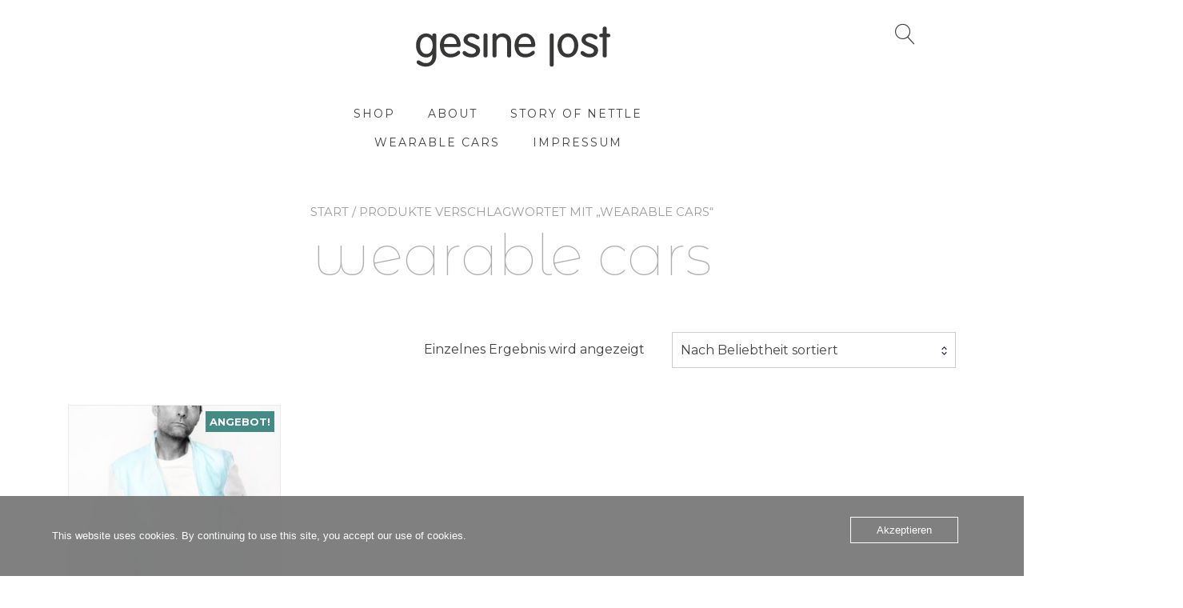

--- FILE ---
content_type: text/javascript
request_url: https://usercontent.one/wp/shop.gesinejost.de/wp-content/plugins/woocommerce-germanized/build/static/unit-price-observer-queue.js?ver=3.20.5
body_size: 1589
content:
/******/ (function() { // webpackBootstrap
var __webpack_exports__ = {};
/*global woocommerce_admin_meta_boxes, woocommerce_admin, accounting, woocommerce_admin_meta_boxes_order */
window.germanized = window.germanized || {};
(function ($, germanized) {
  germanized.unit_price_observer_queue = {
    queue: {},
    timeout: null,
    params: {},
    request: null,
    init: function () {
      this.params = wc_gzd_unit_price_observer_queue_params;
      this.queue = {};
      this.queuesInExecution = {};
      this.latestQueueInExection = '';
      this.aborted = {};
      this.timeout = null;
      this.request = null;
    },
    execute: function () {
      var self = germanized.unit_price_observer_queue,
        data = [],
        currentQueueId = Date.now() + '';
      self.queuesInExecution[currentQueueId] = {
        ...self.queue
      };
      self.latestQueueInExection = currentQueueId;
      self.queue = {};

      /**
       * Reverse queue
       */
      Object.keys(self.queuesInExecution[currentQueueId]).forEach(function (queueKey) {
        data = data.concat([{
          'product_id': self.queuesInExecution[currentQueueId][queueKey].productId,
          'price': self.queuesInExecution[currentQueueId][queueKey].priceData.price,
          'price_sale': self.queuesInExecution[currentQueueId][queueKey].priceData.sale_price,
          'quantity': self.queuesInExecution[currentQueueId][queueKey].priceData.quantity,
          'key': queueKey
        }]);
      });
      self.request = $.ajax({
        type: "POST",
        url: self.params.wc_ajax_url.toString().replace('%%endpoint%%', 'gzd_refresh_unit_price'),
        data: {
          'security': self.params.refresh_unit_price_nonce,
          'products': data,
          'queue_id': currentQueueId
        },
        queueId: currentQueueId,
        success: function (data) {
          var xhrQueueId = this.queueId,
            currentQueue = self.queuesInExecution.hasOwnProperty(xhrQueueId) ? self.queuesInExecution[xhrQueueId] : {},
            aborted = self.aborted.hasOwnProperty(xhrQueueId) ? self.aborted[xhrQueueId] : {};
          Object.keys(currentQueue).forEach(function (queueId) {
            if (!aborted.hasOwnProperty(queueId)) {
              var current = currentQueue[queueId],
                observer = current.observer,
                priceData = current.priceData,
                priceSelector = current.priceSelector,
                isPrimary = current.isPrimary,
                unitPrices = self.getUnitPricesFromMap(priceData.unit_price);
              if (observer) {
                if (data.products.hasOwnProperty(queueId)) {
                  var response = data.products[queueId];
                  observer.stopObserver(observer, priceSelector);

                  /**
                   * Do only adjust unit price in case current product id has not changed
                   * in the meantime (e.g. variation change).
                   */
                  if (parseInt(response.product_id) === observer.getCurrentProductId(observer)) {
                    if (response.hasOwnProperty('unit_price_html')) {
                      observer.unsetUnitPriceLoading(observer, unitPrices, response.unit_price_html);
                    } else {
                      observer.unsetUnitPriceLoading(observer, unitPrices);
                    }
                  } else {
                    observer.unsetUnitPriceLoading(observer, unitPrices);
                  }
                  observer.startObserver(observer, priceSelector, isPrimary);
                } else {
                  observer.stopObserver(observer, priceSelector);
                  observer.unsetUnitPriceLoading(observer, unitPrices);
                  observer.startObserver(observer, priceSelector, isPrimary);
                }
              }
            } else {
              delete self.aborted[xhrQueueId][queueId];
            }
          });
          delete self.queuesInExecution[xhrQueueId];
        },
        error: function () {
          var xhrQueueId = this.queueId,
            currentQueue = self.queuesInExecution.hasOwnProperty(xhrQueueId) ? self.queuesInExecution[xhrQueueId] : {},
            aborted = self.aborted.hasOwnProperty(xhrQueueId) ? self.aborted[xhrQueueId] : {};
          Object.keys(currentQueue).forEach(function (queueId) {
            if (!aborted.hasOwnProperty(queueId)) {
              var current = currentQueue[queueId],
                observer = current.observer,
                priceData = current.priceData,
                priceSelector = current.priceSelector,
                isPrimary = current.isPrimary,
                unitPrices = self.getUnitPricesFromMap(priceData.unit_price);
              if (observer) {
                observer.stopObserver(observer, priceSelector);
                observer.unsetUnitPriceLoading(observer, unitPrices);
                observer.startObserver(observer, priceSelector, isPrimary);
              }
            } else {
              delete self.aborted[xhrQueueId][queueId];
            }
          });
          delete self.queuesInExecution[xhrQueueId];
        },
        dataType: 'json'
      });
    },
    getUnitPricesFromMap: function (unitPriceMap) {
      let unitPrices = [];
      unitPriceMap.forEach(function (unitPrice) {
        unitPrices = $.merge(unitPrices, $(unitPrice));
      });
      return $(unitPrices);
    },
    getQueueKey: function (productId) {
      return (productId + '').replace(/[^a-zA-Z0-9]/g, '');
    },
    getLatestQueueInExecution() {
      var self = germanized.unit_price_observer_queue;
      return self.queuesInExecution.hasOwnProperty(self.latestQueueInExection) ? self.queuesInExecution[self.latestQueueInExection] : {};
    },
    exists: function (productId) {
      var self = germanized.unit_price_observer_queue,
        queueKey = self.getQueueKey(productId);
      return self.queue.hasOwnProperty(queueKey) || self.getLatestQueueInExecution().hasOwnProperty(queueKey);
    },
    get: function (productId) {
      var self = germanized.unit_price_observer_queue,
        queueKey = self.getQueueKey(productId),
        queueInExecution = self.getLatestQueueInExecution().hasOwnProperty(queueKey);
      if (queueInExecution.hasOwnProperty(queueKey)) {
        return queueInExecution[queueKey];
      } else if (self.queue.hasOwnProperty(queueKey)) {
        return self.queue[queueKey];
      }
      return false;
    },
    abort: function (productId) {
      var self = germanized.unit_price_observer_queue,
        queueKey = self.getQueueKey(productId),
        latestQueueInExecutionKey = self.latestQueueInExection,
        latestQueueInExecution = self.queuesInExecution.hasOwnProperty(latestQueueInExecutionKey) ? self.queuesInExecution[latestQueueInExecutionKey] : {};
      if (latestQueueInExecution.hasOwnProperty(queueKey)) {
        var current = latestQueueInExecution[queueKey],
          observer = current.observer,
          priceData = current.priceData,
          priceSelector = current.priceSelector,
          isPrimary = current.isPrimary,
          unitPrices = self.getUnitPricesFromMap(priceData.unit_price);
        if (observer) {
          observer.stopObserver(observer, priceSelector);
          observer.unsetUnitPriceLoading(observer, unitPrices);
          observer.startObserver(observer, priceSelector, isPrimary);
        }
        if (!self.aborted.hasOwnProperty(latestQueueInExecutionKey)) {
          self.aborted[latestQueueInExecutionKey] = {};
        }
        self.aborted[latestQueueInExecutionKey][queueKey] = current;
        return true;
      }
      return false;
    },
    add: function (observer, productId, priceData, priceSelector, isPrimary) {
      var self = germanized.unit_price_observer_queue,
        queueKey = self.getQueueKey(productId);
      if (self.queue.hasOwnProperty(queueKey)) {
        priceData['unit_price'].each(function (i, obj) {
          if (!self.queue[queueKey]['priceData']['unit_price'].has(obj)) {
            self.queue[queueKey]['priceData']['unit_price'].set(obj, obj);
          }
        });
      } else {
        var unitPrices = new Map();
        priceData['unit_price'].each(function (i, obj) {
          unitPrices.set(obj, obj);
        });
        priceData['unit_price'] = unitPrices;
        self.queue[queueKey] = {
          'productId': productId,
          'observer': observer,
          'priceData': priceData,
          'priceSelector': priceSelector,
          'isPrimary': isPrimary
        };
      }
      clearTimeout(self.timeout);
      self.timeout = setTimeout(self.execute, 500);
    }
  };
  $(document).ready(function () {
    germanized.unit_price_observer_queue.init();
  });
})(jQuery, window.germanized);
((window.germanized = window.germanized || {})["static"] = window.germanized["static"] || {})["unit-price-observer-queue"] = __webpack_exports__;
/******/ })()
;